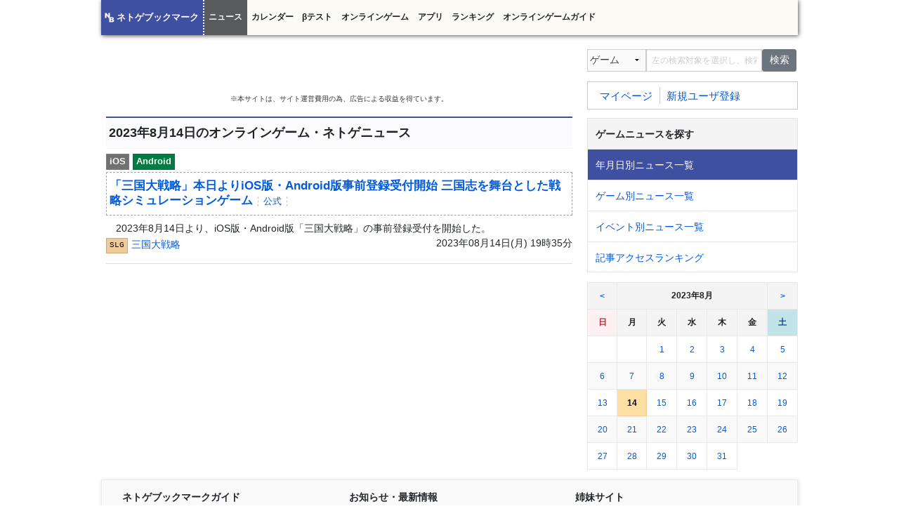

--- FILE ---
content_type: text/html; charset=UTF-8
request_url: https://netgamebm.com/game_news/index/20230814
body_size: 12396
content:
<!DOCTYPE html>
<html lang="ja">
<head>
	<meta charset="utf-8"/>	<meta name="viewport" content="width=device-width, initial-scale=1.0">
	<meta http-equiv="X-UA-Compatible" content="IE=edge"/>
	<meta name="referrer" content="no-referrer-when-downgrade">
	<title>2023年8月14日のオンラインゲーム・ネトゲニュース - ネトゲブックマーク</title><link href="/favicon.ico" type="image/x-icon" rel="icon"/><link href="/favicon.ico" type="image/x-icon" rel="shortcut icon"/><meta name="keywords" content="オンラインゲームニュース,ネットゲームニュース,ネトゲニュース,記事"/><meta name="description" content="2023年8月14日のオンラインゲーム・ネトゲニュースを掲載。"/><meta name="author" content="蒼井呉人"/><meta property="og:site_name" content="ネトゲブックマーク"/><meta property="og:title" content="2023年8月14日のオンラインゲーム・ネトゲニュース"/><meta property="og:description" content="2023年8月14日のオンラインゲーム・ネトゲニュースを掲載。"/><meta property="og:type" content="article"/><meta property="og:url" content="https://netgamebm.com/game_news/index/20230814"/><link rel="canonical" href="https://netgamebm.com/game_news/index/20230814"><meta property="og:locale" content="ja_JP"/><meta property="fb:app_id" content="122892665061722"/><meta property="twitter:card" content="summary"/><meta property="og:image" content="https://netgamebm.com/ogp.png"/><meta property="twitter:site" content="@netogebm"/>		<!--preconnect-->
		<link rel="preconnect" href="https://adm.shinobi.jp/" />
		<link rel="preconnect" href="https://cnobi.jp/" />
		<!--preconnect-->

		<!--preload-->
		<link rel="preload" href="/css/base.css" as="style" />
		<link rel="preload" href="/css/nb.css" as="style" />
		<link rel="preload" href="/css/cakeslim.css" as="style" />
		<link rel="preload" href="/css/mp/magnific-popup.css" as="style" />
		<link rel="preload" href="/css/bootstrap.min.css" as="style" />
		<link rel="preload" href="/js/jquery.min.js" as="script" />
		<link rel="preload" href="/js/bootstrap.min.js" as="script" />
		<link rel="preload" href="/js/popper.min.js" as="script" />
		<link rel="preload" href="//cdn.jsdelivr.net/npm/js-cookie@2/src/js.cookie.min.js" as="script" />
		<link rel="preload" href="/js/jquery.magnific-popup.min.js" as="script" />
		<link rel="preload" href="/js/init.js" as="script" />
		<!--preload-->

	<link rel="stylesheet" href="/css/base.css"/>
	<link rel="stylesheet" href="/css/nb.css"/>
	<link rel="stylesheet" href="/css/cakeslim.css"/>
	<link rel="stylesheet" href="/css/mp/magnific-popup.css"/>
	<link rel="stylesheet" href="/css/bootstrap.min.css"/>
<script src="/js/jquery.min.js"></script><script src="/js/bootstrap.min.js"></script><script src="/js/popper.min.js"></script><script src="//cdn.jsdelivr.net/npm/js-cookie@2/src/js.cookie.min.js"></script><script src="/js/jquery.magnific-popup.min.js"></script><script src="/js/init.js"></script>	<script type="text/javascript" src="//vpj.valuecommerce.com/vcparam_pvd.js"></script>
	<script type="text/javascript">
		var microadCompass = microadCompass || {};
		microadCompass.queue = microadCompass.queue || [];
	</script>
	<script type="text/javascript" charset="UTF-8" src="//j.microad.net/js/compass.js" onload="new microadCompass.AdInitializer().initialize();" async></script>
</head>
<body>
	<div id="container">
	<header>
	<nav id="header-nav" class="navbar navbar-expand-md navbar-light bg-faded fixed-top">
	<div id="site-title"><a href="https://netgamebm.com/" class="navbar-brand" title="ネトゲブックマーク - オンラインゲーム・ネトゲ・ゲームアプリ総合情報サイト">ネトゲブックマーク</a></div>		<button class="navbar-toggler" type="button" data-toggle="collapse" data-target="#navbarSupportedContent" aria-controls="navbarSupportedContent" aria-expanded="false" aria-label="Toggle navigation">
			<span class="navbar-toggler-icon"></span>
		</button>

	<div class="collapse navbar-collapse" id="navbarSupportedContent"><ul class="navbar-nav mr-auto"><li class="nav-item active"><a href="/game_news">ニュース</a></li><li class="nav-item"><a href="/calendars">カレンダー</a></li><li class="nav-item"><a href="/beta_tests">βテスト</a></li><li class="nav-item"><a href="/games">オンラインゲーム</a></li><li class="nav-item"><a href="/game_apps">アプリ</a></li><li class="nav-item"><a href="/games/ranking">ランキング</a></li><li class="nav-item"><a href="/pages/guides">オンラインゲームガイド</a></li></ul></div>	</nav>
</header>		<div id="main-box">
			<div id="main" role="main">
				<div class="ad-b-wide"><div class="ad-b-wide-inner"><script src="https://adm.shinobi.jp/o/73f312f698cace662ee86705404550ee"></script></div><p style="font-size:10px; color: #333333;">※本サイトは、サイト運営費用の為、広告による収益を得ています。</p></div><section class="c-box">
<h1>2023年8月14日のオンラインゲーム・ネトゲニュース</h1><section class="article-list"><a href="/platforms/index/18" class="tag pf pf7">iOS</a><a href="/platforms/index/19" class="tag pf pf8">Android</a><h3><a href="/game_news/view/93363">「三国大戦略」本日よりiOS版・Android版事前登録受付開始 三国志を舞台とした戦略シミュレーションゲーム<span class="sitename">公式</span></a></h3><div class="lead-box"><p>2023年8月14日より、iOS版・Android版「三国大戦略」の事前登録受付を開始した。</p></div><div class="article-info"><ul class="relation-list nf"><li class="tag-b gr2"><a href="/game_apps/view/1429">三国大戦略</a></li></ul>2023年08月14日(月) 19時35分</div></section></section>
			</div>
			<aside id="sidebar">
				<div class="srch-box"><form method="post" accept-charset="utf-8" action="/searches"><div style="display:none;"><input type="hidden" name="_method" value="POST"/></div><div class="input-group mb-3"><label for="srch-target" style="display:block;position:absolute;opacity:0;pointer-event:none;">検索対象</label><div class="input select"><select name="table_list_id" id="srch-target" class="input-group-prepend"><option value="1" selected="selected">ゲーム</option><option value="2">アプリ</option><option value="3">ニュース</option><option value="4">ファンサイト</option><option value="5">会社名</option><option value="6">用語集</option></select></div><div class="input text"><input type="text" name="word" class="input-text" placeholder="左の検索対象を選択し、検索したいキーワードを入力" id="word" value=""/></div><span class="input-group-btn"><button class="btn btn-secondary" type="submit">検索</button></span></div></form></div><ul class="member-box"><li><a href="/users/mypage">マイページ</a></li><li><a href="/users/add">新規ユーザ登録</a></li></ul><nav id="side-nav">
	<ul class="nav flex-column">
	<li class="nav-item heading">ゲームニュースを探す</li><li class="nav-item active"><a href="/game_news" class="nav-link icon i-new">年月日別ニュース一覧</a></li><li class="nav-item"><a href="/games" class="nav-link icon i-pc">ゲーム別ニュース一覧</a></li><li class="nav-item"><a href="/game_news/event" class="nav-link icon i-rank">イベント別ニュース一覧</a></li><li class="nav-item"><a href="/game_news/weekly_ranking" class="nav-link icon i-pf">記事アクセスランキング</a></li>	</ul>
</nav><div class="side-box">
<table class="ymcal month"><tr><th><a href="/game_news/index/20230701" class="prev" title="07月">&lt;</a></th><th colspan="5">2023年8月</th><th><a href="/game_news/index/20230901" class="prev" title="09月">&gt;</a></th></tr><tr><th class="wd7">日</th><th>月</th><th>火</th><th>水</th><th>木</th><th>金</th><th class="wd6">土</th></tr><tr><td></td><td></td><td><a href="/game_news/index/20230801">1</a></td><td><a href="/game_news/index/20230802">2</a></td><td><a href="/game_news/index/20230803">3</a></td><td><a href="/game_news/index/20230804">4</a></td><td><a href="/game_news/index/20230805">5</a></td></tr><tr><td><a href="/game_news/index/20230806">6</a></td><td><a href="/game_news/index/20230807">7</a></td><td><a href="/game_news/index/20230808">8</a></td><td><a href="/game_news/index/20230809">9</a></td><td><a href="/game_news/index/20230810">10</a></td><td><a href="/game_news/index/20230811">11</a></td><td><a href="/game_news/index/20230812">12</a></td></tr><tr><td><a href="/game_news/index/20230813">13</a></td><td class="active"><a href="/game_news/index/20230814">14</a></td><td><a href="/game_news/index/20230815">15</a></td><td><a href="/game_news/index/20230816">16</a></td><td><a href="/game_news/index/20230817">17</a></td><td><a href="/game_news/index/20230818">18</a></td><td><a href="/game_news/index/20230819">19</a></td></tr><tr><td><a href="/game_news/index/20230820">20</a></td><td><a href="/game_news/index/20230821">21</a></td><td><a href="/game_news/index/20230822">22</a></td><td><a href="/game_news/index/20230823">23</a></td><td><a href="/game_news/index/20230824">24</a></td><td><a href="/game_news/index/20230825">25</a></td><td><a href="/game_news/index/20230826">26</a></td></tr><tr><td><a href="/game_news/index/20230827">27</a></td><td><a href="/game_news/index/20230828">28</a></td><td><a href="/game_news/index/20230829">29</a></td><td><a href="/game_news/index/20230830">30</a></td><td><a href="/game_news/index/20230831">31</a></td></tr></table></div>

<script type="text/javascript">
		$(function () {
			var ua = navigator.userAgent;
			var terminal = "pc";
			if ((ua.indexOf("iPhone") > 0 || ua.indexOf("Android") > 0) && ua.indexOf("Mobile") > 0) {
				microadCompass.queue.push({
					"spot": "20e1d5002cdc92d4dd91da008a0aa535"
				});
			} else if (ua.indexOf("iPad") > 0 || ua.indexOf("Android") > 0) {
				microadCompass.queue.push({
					"spot": "20e1d5002cdc92d4dd91da008a0aa535"
				});
			} else {
				microadCompass.queue.push({
					"spot": "4257c4aae674598de6723c659ed9d193"
				});
			}
		});
		</script>

		<div class="live-sq-pc"><div id="4257c4aae674598de6723c659ed9d193" ></div></div>
		<div class="live-sq-sp"><div id="20e1d5002cdc92d4dd91da008a0aa535" ></div></div>
					</aside>
		</div>
	<footer>
	<nav id="footer-nav">
<ul><li class="nav-item heading">ネトゲブックマークガイド</li><li class="nav-item"><a href="/pages/use">サイトの使い方</a></li><li class="nav-item"><a href="/pages/inquiry">お問い合せ</a></li><li class="nav-item"><a href="/pages/about_site">当サイトについて</a></li><li class="nav-item"><a href="/words">オンラインゲーム用語集</a></li><li class="nav-item"><a href="/companies">ゲーム関連企業一覧</a></li><li class="nav-item"><a href="/links">リンク集</a></li></ul><ul><li class="nav-item heading">お知らせ・最新情報</li><li class="nav-item"><a href="/site_news">サイトからのお知らせ</a></li><li class="nav-item"><a href="https://twitter.com/netogebm">X(Twitter)</a></li><li class="nav-item"><a href="https://bsky.app/profile/netogebm.bsky.social">Bluesky</a></li><li class="nav-item"><a href="/game_news/index.rss">RSS</a></li></ul><ul><li class="nav-item heading">姉妹サイト</li><li class="nav-item"><a href="http://cy.netgamebm.com/">コノミー</a></li><li class="nav-item"><a href="http://c.netgamebm.com/">コピペで出来る!簡単HP作成入門</a></li><li class="nav-item"><a href="http://yajirushiya.netgamebm.com/">矢印屋</a></li></ul>	</nav>
<p class="copyright">Copyright &copy; 2005 - 2024 ネトゲブックマーク all right reserved.</p></footer>	</div>
	<!--facebook like-->
	<div id="fb-root"></div>
	<script>(function(d, s, id) {
		var js, fjs = d.getElementsByTagName(s)[0];
		if (d.getElementById(id)) return;
		js = d.createElement(s); js.id = id;
		js.src = "//connect.facebook.net/ja_JP/sdk.js#xfbml=1&version=v2.0";
		fjs.parentNode.insertBefore(js, fjs);
	}(document, 'script', 'facebook-jssdk'));</script>
	<!--/facebook like-->
	<!--google Analytics-->
	<script async src="https://www.googletagmanager.com/gtag/js?id=UA-256933-1"></script>
	<script>
	  window.dataLayer = window.dataLayer || [];
	  function gtag(){dataLayer.push(arguments);}
	  gtag('js', new Date());

	  gtag('config', 'UA-256933-1');
	</script>
	<!--/google Analytics-->
</body>
</html>


--- FILE ---
content_type: text/css
request_url: https://netgamebm.com/css/nb.css
body_size: 5659
content:
html{margin:0;padding:0;color:#000;font:14px Arial,Helvetica,sans-serif}h1{font-size:1.2rem}h2{font-size:1.1rem}h3{font-size:1.05rem}h4,h5{font-size:1rem}h1 a,h2 a,h3 a{display:block}p{margin:0;padding:.2rem 1rem}form p{padding:0}form select{padding-top:.3rem;padding-right:.9rem;padding-left:.2rem}abbr{border-bottom:dotted 1px;border-color:inherit;cursor:help}address{margin:1em 0;font-style:normal}blockquote{margin:0;padding:5px;background-color:#f3f3f2;border-width:1px;border-style:solid;border-color:#dcdddd #dddcd6 #dddcd6 #dcdddd}iframe{max-width:100%;border-style:none;overflow:hidden;margin:0;background-color:transparent}section a,aside a,footer a{color: #005bdd;}article,aside,footer,header,hgroup,nav,section{display:block}#container{max-width:992px;margin:0 auto}#main-box{margin:5rem auto 0 auto;display:-webkit-box;display:-webkit-flex;display:-ms-flexbox;display:flex;flex:1;flex-grow:1;-webkit-justify-content:space-between;justify-content:space-between}@media screen and (max-width:768px){#main-box{flex-direction:column;padding-left:.3rem;padding-right:.2rem}}#main-box #main{width:100%}#main-box #sidebar{-webkit-flex-basis:300px;flex-basis:300px;min-width:300px;margin-left:1rem}#container,#sidebar,footer,header{font-family:'Hiragino Kaku Gothic ProN','ヒラギノ角ゴ ProN W3','Meiryo','メイリオ','Roboto',sans-serif;font-size:1}header{height:auto;width:100%;margin:0 auto 0 auto;padding:0;background-color:transparent}#header-nav{box-shadow:1px 1px 6px #595857;-moz-box-shadow:1px 1px 6px #595857;-webkit-box-shadow:1px 1px 6px #595857;max-width:992px;margin:0 auto 0 auto;padding:0;background-color:#fbfaf5}#header-nav #site-title{margin:0;padding:0;background:#4050a0 url(../img/bg/logo.png) no-repeat 4px 50%;border-right:dotted 2px #fbfaf5;line-height:1.05rem}#header-nav #site-title a.navbar-brand{display:block;margin:0;padding:1.3rem .45rem 1.25rem 1.55rem;color:#fff;font-size:.9rem}#navbarSupportedContent ul{margin:0;padding:0}#navbarSupportedContent ul li{position:relative}#header-nav li{font-size:1rem}#header-nav a{display:block;padding:1.1rem .45rem;color:#222;font-weight:700;font-size:.85rem}#header-nav a:hover{text-decoration:none;background:rgba(163,163,162,.1)}#header-nav li a:focus:after,#header-nav li a:hover:after{bottom:0;left:50%;border:solid transparent;content:" ";width:0;height:0;position:absolute;pointer-events:none;border-color:rgba(13,0,21,0);border-bottom-color:#0d0015;border-width:7px;margin-left:-7px}#header-nav li.active a:focus:after,#header-nav li.active a:hover:after{border-bottom-color:#fbfaf5}#header-nav li.active a{background:#474a4d;background:rgba(71,74,77,.9);color:#fff}#header-nav .navbar-toggler-icon{background-image:url("data:image/svg+xml;charset=utf8,%3Csvg viewBox='0 0 32 32' xmlns='http://www.w3.org/2000/svg'%3E%3Cpath stroke='rgba(255, 255, 255, 1)' stroke-width='2' stroke-linecap='round' stroke-miterlimit='10' d='M4 8h24M4 16h24M4 24h24'/%3E%3C/svg%3E")}@media screen and (max-width:767px){#header-nav{width:100%}#header-nav #site-title{max-width:90%}#header-nav button{height:100%;background-color:#4050a0;color:#fff;border-left:dotted 2px #fbfaf5;padding:.75rem .75rem;z-index:8}#header-nav button:after{font-weight:700;content:"メニュー"}#navbarSupportedContent{background-color:#fbfaf5}#header-nav ul{display:-webkit-box;display:-webkit-flex;display:-ms-flexbox;display:flex;flex:1;flex-grow:1;flex-flow:row;flex-direction:row;flex-wrap:wrap;margin:0;padding:0;-webkit-justify-content:space-between;justify-content:space-between;background-color:#fbfaf5}#header-nav li{width:49%;border:1px solid #4050a0;border:1px solid rgba(64,80,160,.5);margin:.2rem 0}#header-nav li a:hover{background:#474a4d;background:rgba(71,74,77,.9);color:#fff}#header-nav li a:focus:after,#header-nav li a:hover:after{border-bottom-style:none}}#header-nav{width:100%;text-align:center}#side-nav ul,.side-box ul{border:1px solid #e4e4e4;margin:0 0 1rem 0}#side-nav ul li,.side-box ul li{border-top:1px solid #e4e4e4}#side-nav ul li:first-child,.side-box ul li:first-child{border-top-style:none}#side-nav ul li.heading,.side-box ul li.heading{background-color:#f4f4f4;font-weight:700}#side-nav ul li a,#side-nav ul li.heading,.side-box ul li a,.side-box ul li.heading{padding:.8rem .8rem .7rem .8rem}#side-nav ul li a,.side-box ul li a{display:block}#side-nav ul li.active a,.side-box ul li.active a{color:#fff;background-color:#4050a0}#footer-nav{display:-webkit-box;display:-webkit-flex;display:-ms-flexbox;display:flex;flex:1;flex-grow:1;flex-flow:row;flex-direction:row;flex-wrap:wrap;-webkit-justify-content:flex-start;justify-content:flex-start;-webkit-align-items:flex-start;align-items:flex-start;margin:0;padding:0;background:rgba(163,163,162,.05);margin-bottom:1rem;border:1px solid rgba(163,163,162,.2);box-shadow:1px 1px 6px rgba(163,163,162,.35);-moz-box-shadow:1px 1px 6px rgba(163,163,162,.35);-webkit-box-shadow:1px 1px 6px rgba(163,163,162,.35)}#footer-nav ul{width:31%;list-style:none;margin-top:1rem;border-right:1px}@media screen and (max-width:768px){#footer-nav{flex-direction:column}#footer-nav ul{width:100%}}#footer-nav ul .heading{font-weight:700;padding:0 0 .6rem 1rem;line-height:1.5em;border-bottom:1px dashed rgba(163,163,162,.4)}#footer-nav ul li a{width:100%;display:inline-block;padding:.5rem 1rem}#container .c-box{margin-bottom:2rem;padding:0 .5rem}#container .c-box h1,#container .c-box h2{font-size:1.3rem;font-weight:700;border-top:2px solid #4050a0;border-bottom:1px solid #f8f6f2;padding:.8rem .3rem .8rem .3rem;background-color:#fbfbfd}#container .c-box h3{font-size:1.2rem;font-weight:700;border:1px dashed #a4a4a4;padding:.6rem .3rem .6rem .3rem}#container .c-box h4,#container .c-box h5{font-size:1.1rem;font-weight:700;border-top:1px dashed #e4e4e4;border-bottom:1px dashed #e4e4e4;padding:.6rem .3rem .6rem .3rem}div.heading{border-left:1rem solid #e4e4e4;padding:.5rem .5rem .2rem .5rem;font-size:1.1rem;font-weight:700}div.heading.dt,h3.heading{border:1px dashed #e4e4e4;margin-bottom:.3rem;padding:.7rem .5rem .4rem .5rem;background:rgba(163,163,162,.05)}#container .c-box .breadcrumb{border:1px dashed #e4e4e4;margin:.5rem 0;padding:.7rem .5rem .4rem .5rem;background:rgba(163,163,162,.05)}#container .c-box table td,#container .c-box table th{font-size:1rem}.tag,.tag-b a:before{display:inline-block;border:1px solid gray;margin:0 .3rem .2rem 0;padding:.1rem .3rem;font-size:.8rem;font-family:Consolas,'Courier New',Courier,Monaco,monospace}a .tag{display:inline-block;border-style:none;margin:0 .2rem .2rem 0;padding:.1rem .2rem}a .tag-end{border-style:solid}.full-btn{width:100%}a.btn-danger,a.btn-info,a.btn-primary,a.btn-secondary,a.btn-success{color:#fff}.age-btn{color:#fff;background-color:#e60033;border-color:#d7003a}.age-btn:active,.age-btn:enabled,.age-btn:hover{color:#fff;background-color:#d7003a;border-color:#d3381c}.age-btn.focus{box-shadow:0 0 0 .2rem rgba(230,0,51,.5)}.nav-box{display:-webkit-box;display:-webkit-flex;display:-ms-flexbox;display:flex;flex-flow:row wrap;justify-content:space-between}.con-nav{margin-bottom:.5rem}.con-nav ul{display:-webkit-box;display:-webkit-flex;display:-ms-flexbox;display:flex;flex-flow:row;flex-direction:row;flex-wrap:wrap;margin:0;padding:0;list-style-type:none;font-weight:700}.con-nav ul.sub-menu{border:1px solid rgba(34,36,38,.15);box-shadow:0 1px 2px 0 rgba(34,36,38,.15);border-radius:.28571429rem}.con-nav a{display:block;border-radius:2px;margin:0;padding:1rem .6rem;color:#2b2b2b;text-decoration:none;line-height:.9rem;border-right:1px solid #f3f3f2}.con-nav a span.small{font-size:.56rem;font-weight:400;line-height:.5rem}.con-nav a span.small:before{content:'\A';white-space:pre}.con-nav li a:hover{background:rgba(0,0,0,.05);color:rgba(0,0,0,.95)}.con-nav li.active a{background:#2b2b2b;color:#fff}.con-nav li .no-link{display:block;border-radius:2px;margin:0;padding:1rem .6rem;color:#9ea1a3;text-decoration:none;line-height:.9rem;border-right:1px solid #f3f3f2}.pointing .item{position:relative}.pointing .item:after,.pointing .item:before{position:absolute;top:100%;left:50%;border:solid transparent;content:"";height:0;width:0;border-width:.4rem;margin-left:-.4rem}.pointing .item.active:before{border-top-color:#2b2b2b}form .deco-chk,form .deco-chk-line{margin:0 0 1em 0}form .deco-chk input[type=checkbox],form .deco-chk input[type=radio],form .deco-chk-line input[type=checkbox],form .deco-chk-line input[type=radio]{display:none}form .deco-chk label,form .deco-chk-line label{display:block;float:left;cursor:pointer;width:30%;max-width:61%;margin:0 1% .5em 0;padding:9px .5em;background-color:#e8ecef;font-size:1em;text-align:center;line-height:1em;transition:.2s}form .deco-chk input[type=checkbox]:checked+label,form .deco-chk input[type=radio]:checked+label,form .deco-chk-line input[type=checkbox]:checked+label,form .deco-chk-line input[type=radio]:checked+label{background-color:#444;color:#fff}form .deco-chk label{width:auto;min-width:30%;max-width:61%}form .deco-chk-line:after,form .deco-chk:after{content:"";display:block;height:1px;line-height:1px;font-size:1px;clear:both}form .deco-chk-line.separate label,form .deco-chk.separate label{margin:1px;border:1px solid #e4e4e4}form .deco-chk-line label{width:auto;margin:0;padding:.7em 1em;border-right:1px solid #d4dcda}form .deco-chk-line label:first-of-type{border-radius:3px 0 0 3px}form .deco-chk-line label:last-of-type{border-right:0;border-radius:0 3px 3px 0}.pf{font-size:90%;font-weight:700;font-family:'Hiragino Kaku Gothic ProN','ヒラギノ角ゴ ProN W3','Meiryo','メイリオ','Roboto',sans-serif;}.pf1{background-color:#1e50a2;border-color:#19448e;color:#fbfaf5}.pf2{background-color:#fdeff2;border-color:#e8d3d1}.pf3{background-color:#bce2e8;border-color:#a0d8ef}.pf4{background-color:#fff1cf;border-color:#f7bd8f}.pf5{background-color:#dcdddd;border-color:#c0c6c6}.pf6{background-color:#d6e9ca;border-color:#98d98e}.pf7{background-color:#727171;border-color:#7b7c7d;color:#fbfaf5}.pf8{background-color:#007b43;border-color:#2f5d50;color:#fbfaf5}a.pf{color:#0d0015}a.pf.pf1,a.pf.pf7,a.pf.pf8,abbr.tag.pf1,abbr.tag.pf7,abbr.tag.pf8{color:#fbfaf5}a .pfr{color:#fff;background-color:#e60033;border-color:#d7003a}a .pfb{border:1px solid #e4e4e4;background-color:#fff;color:#000}#container .c-box h3.gr{padding:0}h3.gr{border:1px solid rgba(34,36,38,.15);box-shadow:0 1px 2px 0 rgba(34,36,38,.15)}h3.gr a{color:#000;text-decoration:none;padding:.6rem .8rem .4rem .8rem}h3.gr7 a{color:#fff}h3.gr a:before{padding-right:1rem}.tag-list .gr1,div.gr1 a:before,h3.gr1,li.gr1 a:before,span.gr1{background-color:#fbb;border-color:#d99}.tag-list .gr2,div.gr2 a:before,h3.gr2,li.gr2 a:before,span.gr2{background-color:#ec9;border-color:#ca7}.tag-list .gr3,div.gr3 a:before,h3.gr3,li.gr3 a:before,span.gr3{background-color:#fc5;border-color:#da3}.tag-list .gr4,div.gr4 a:before,h3.gr4,li.gr4 a:before,span.gr4{background-color:#9f9;border-color:#7d7}.tag-list .gr5,div.gr5 a:before,h3.gr5,li.gr5 a:before,span.gr5{background-color:#ee5;border-color:#cc3}.tag-list .gr6,div.gr6 a:before,h3.gr6,li.gr6 a:before,span.gr6{background-color:#ff0;border-color:#dd0}.tag-list .gr7,div.gr7 a:before,h3.gr7,li.gr7 a:before,span.gr7{background-color:#3838ff;border-color:#1616dd;color:#fff}.tag-list .gr8,div.gr8 a:before,h3.gr8,li.gr8 a:before,span.gr8{background-color:#dbf;border-color:#b9d}.gr1 a:before{content:"RPG";color:#0d0015}.gr2 a:before{content:"SLG";color:#0d0015}.gr3 a:before{content:"ACT";color:#0d0015}.gr4 a:before{content:"SPT";color:#0d0015}.gr5 a:before{content:"TBL";color:#0d0015}.gr6 a:before{content:"PAC";color:#0d0015}.gr7 a:before{content:"PZL";color:#fff}.gr8 a:before{content:"ETC";color:#0d0015}table td.wd6,table th.wd6{color:#19448e;background-color:#c1e4e9}table td.wd7,table th.wd7{color:#b7282e;background-color:#fdeff2}.cal-tbl{border-collapse:collapse;empty-cells:show}.cal-tbl .cal-border-top{border-top:solid 1px #e0e0e0}.cal-tbl th.date,.cal-tbl th.day{width:1rem}.cal-tbl th.hour{width:5.8rem}.cal-tbl th.game-pf{width:6.2rem}.cal-tbl th.game-name{width:17rem}.ymcal{width:100%;border-collapse:collapse;margin:0 0 1rem 0}.ymcal td,.ymcal th{text-align:center;vertical-align:middle;border:1px solid #e8e8e8;padding:0}.ymcal th{background-color:#f4f4f4}.ymcal th[class^=wd]{padding-top:.8rem;padding-bottom:.8rem}.ymcal.year td{width:24%}.ymcal.month td{width:14%}.ymcal td a,.ymcal th a{display:block;padding-top:.8rem;padding-bottom:.8rem}.ymcal td.active{background-color:#fddea5;border-color:#f9c89b}.ymcal td.active a{color:#0d0015;font-weight:700}.his-tbl td,.his-tbl th{line-height:1.5}.his-tbl .dt{width:16rem}.his-tbl a{display:block;padding-top:.5rem;padding-bottom:.5rem}.his-tbl .unknown{font-size:80%}.tag-game{list-style-type:none;margin:0;padding:0;background-color:transparent}.rkg{list-style-type:none;margin:0;padding:0}.rkg.-daily{min-height: 13em;}.rkg .rank a{color:#0d0015;padding:.7rem .8rem}.rkg .rank a:before{display:inline-block;margin:0 3px 1px 0;padding:0 .5rem 0 .5rem;font-family:Consolas,'Courier New',Courier,Monaco,monospace;vertical-align:middle;border:1px solid gray}.rkg .rank.r1 a:before{content:"1";background-color:#ebd842;border-color:#e6b422}.rkg .rank.r2 a:before{content:"2";background-color:#dcdddd;border-color:#afafb0}.rkg .rank.r3 a:before{content:"3";background-color:#d8a373;border-color:#bf783a}.rkg .rank.r4 a:before{content:"4";background-color:#f6bfbc;border-color:#f2a0a1}.rkg .rank.r5 a:before{content:"5";background-color:#f6bfbc;border-color:#f2a0a1}.rkg .rank.r6 a:before{content:"6";background-color:#fdeff2;border-color:#f6bfbc}.rkg .rank.r7 a:before{content:"7";background-color:#fdeff2;border-color:#f6bfbc}.rkg .rank.r8 a:before{content:"8";background-color:#fdeff2;border-color:#f6bfbc}.rkg .rank.r9 a:before{content:"9";background-color:#fdeff2;border-color:#f6bfbc}.rkg .rank.r10 a:before{content:"10";background-color:#fdeff2;border-color:#f6bfbc}.rkg .rank.r11 a:before{content:"11";background-color:#fef4f4;border-color:#e9dfe5}.rkg .rank.r12 a:before{content:"12";background-color:#fef4f4;border-color:#e9dfe5}.rkg .rank.r13 a:before{content:"13";background-color:#fef4f4;border-color:#e9dfe5}.rkg .rank.r14 a:before{content:"14";background-color:#fef4f4;border-color:#e9dfe5}.rkg .rank.r15 a:before{content:"15";background-color:#fef4f4;border-color:#e9dfe5}.rkg .rank.r16 a:before{content:"16";background-color:#fef4f4;border-color:#e9dfe5}.rkg .rank.r17 a:before{content:"17";background-color:#fef4f4;border-color:#e9dfe5}.rkg .rank.r18 a:before{content:"18";background-color:#fef4f4;border-color:#e9dfe5}.rkg .rank.r19 a:before{content:"19";background-color:#fef4f4;border-color:#e9dfe5}.rkg .rank.r20 a:before{content:"20";background-color:#fef4f4;border-color:#e9dfe5}.rkg .nr a:before{content:">";font-weight:700}.rkg .period{padding:.5rem .8rem;text-align:right}table th.hl{padding:.8rem .8rem;font-size:1.1rem;border-color:#e9dfe5;background-color:#fff9ff}.side-box ul li.hl{padding:.5rem .8rem;font-size:1.1rem;border-color:#e9dfe5;background-color:#fff9ff}.basic-tbl{border-collapse:separate;empty-cells:show}.basic-tbl th{width:9rem}#recommended-pc{list-style-type:none;margin:0;padding:0;background-color:transparent}#recommended-pc li a{display:block;margin:0;padding:0}#recommended-pc li img{max-width:100%;margin:0;padding:0}#ss-slideshow{margin:0 auto}#game-screenshots img,#gameapp-screenshots img{width:19%;border:1px solid gray}.ss{max-width:49%;height:auto;margin-bottom:.5rem}.half-list{display:-webkit-box;display:-webkit-flex;display:-ms-flexbox;display:flex;flex:1;flex-grow:1;flex-flow:row;flex-direction:row;flex-wrap:wrap;margin:0 0 1rem 0;padding:0;-webkit-justify-content:space-between;justify-content:space-between}.half-list li{width:47%;margin-left:3%;padding:.5rem .8rem}.half-list li.company-close{text-decoration:line-through}@media screen and (max-width:768px){.half-list li{width:100%}}.recent-tbl .date{width:5.8rem}.recent-tbl .game-pf{width:6.2rem}.recent-tbl .game-genre{width:32%}.overview{border-width:1px;border-style:solid;border-color:#dcdddd #dddcd6 #dddcd6 #dcdddd;padding-top:.8rem;padding-bottom:.7rem}.flex-half-box{display:-webkit-box;display:-webkit-flex;display:-ms-flexbox;display:flex;flex:1;flex-grow:1;flex-flow:row;flex-direction:row;flex-wrap:wrap;margin:0;padding:0;-webkit-justify-content:space-between;justify-content:space-between}.flex-half-box>div,.flex-half-box>dl,.flex-half-box>ol,.flex-half-box>p,.flex-half-box>table,.flex-half-box>ul{width:49%}.ofs-tbl{border-width:2px}.ofs-tbl th{width:7.5rem}.ofs-tbl td,.ofs-tbl th{font-size:1.2rem;font-weight:700}.ofs-tbl td a{padding:.5rem .5rem .3rem .1rem;display:block}.ofs-tbl .tag{min-width:5rem;text-align:center}.flex-half-box .tag{font-size:100%}.banner{margin-bottom:1rem;text-align:center}.banner .tag{width:5rem}.banner a:after{content:"\A";white-space:pre}.full-tbl{width:100%}.half-tbl{width:49%}@media screen and (max-width:768px){.flex-half-box div,.flex-half-box dl,.flex-half-box ol,.flex-half-box p,.flex-half-box table,.flex-half-box ul{width:100%}}.video{text-align:center}.video iframe{max-width:100%}.game-footer{margin-bottom:1rem;border-top:1px solid rgba(163,163,162,.2);background:rgba(163,163,162,.05)}.game-footer p{margin:0}.game-copyright,.relate-word{padding:.6rem 1rem}.relate-word{border-bottom:1px dashed rgba(163,163,162,.2)}.headline ul{list-style:none;margin:0}.headline li{display:-webkit-box;display:-webkit-flex;display:-ms-flexbox;display:flex;flex-flow:row;flex-direction:row;border-top:1px solid #f6f4f0;padding:1px}.headline .pub-dt{margin:0 .5rem .2rem 0;padding:.3rem;border:1px solid #1e50a2;font-weight:700;font-size:.9rem;vertical-align:middle}.headline .pub-dt.latest-dt{background-color:#1e50a2;border-color:#223a70;color:#fff}.article-list{padding-bottom:.8rem;margin-bottom:1rem;border-bottom:1px solid rgba(89,88,87,.2)}.article-list h3{border-bottom:1px dashed #c0c6c9}.article-list h3 a{line-height:1.5rem}.article-list h3 a .sitename{font-size:.9rem;font-weight:400;margin-left:.5rem;padding:0 .5rem;border:1px #c0c6c9;border-style:none dashed}.article-list .lead-box{display:-webkit-box;display:-webkit-flex;display:-ms-flexbox;display:flex;flex:1;flex-grow:1;flex-flow:row;flex-direction:row;-webkit-flex-wrap:nowrap;flex-wrap:nowrap;margin:0;padding:0;-webkit-justify-content:space-between;justify-content:space-between}.article-list .lead-box p{margin:0}.article-list .lead-box .img-thm{width:25%;min-width:25%;max-width:25%}.article-list .relation-list{font-size:1em;border-style:none;border:1px solid #e4e4e4}.article-info{display:-webkit-box;display:-webkit-flex;display:-ms-flexbox;display:flex;flex:1;flex-grow:1;flex-flow:row;flex-direction:row;flex-wrap:wrap;margin:0;padding:0;-webkit-justify-content:space-between;justify-content:space-between}.article-info.pub-dt{-webkit-justify-content:flex-end;justify-content:flex-end}.article-info p{margin:0;padding-bottom:.6rem}.article-info span.author,.article-info span.pub-dt{margin-right:.4rem;padding:.3rem}.c-box .maintext section h2{margin:0;padding:.5rem .3rem .5rem .3rem}.c-box div+section,.c-box p+section,.c-box section+section{margin-top:1rem}.c-box section p{margin:0;padding:0 1rem}.c-box section p+p{margin-top:1rem}div.summary,p.summary{margin:0;padding:5px;background-color:#f3f3f2;border-width:1px;border-style:solid;border-color:#dcdddd #dddcd6 #dddcd6 #dcdddd}.relation-list{display:-webkit-box;display:-webkit-flex;display:-ms-flexbox;display:flex;flex:1;flex-grow:1;flex-flow:row;flex-direction:row;flex-wrap:wrap;margin:.8rem 0;padding:.5rem;font-size:1.1rem;border:1px solid rgba(71,74,77,.3)}.relation-list li{list-style:none;margin:0;padding:0;border-right:1px solid rgba(71,74,77,.3)}.relation-list li a{padding:.4rem .7rem}.relation-list li.relation-head{padding-right:.5rem}.relation-list.nf{margin:0;padding:0;font-size:1rem;border-style:none}.relation-list.nf li{border-right-style:none}.relation-list.nf li a{margin-right:.7rem;padding-left:0}.srch-box .input-text,.srch-box select{margin:0}.srch-box .input-group{display:-webkit-box;display:-webkit-flex;display:-ms-flexbox;display:flex;flex-flow:row wrap}.srch-box .input.select{width:28%}.srch-box .input.text{width:55%}.srch-box select{padding-top:.3rem}.srch-box .input-group-btn>.btn{border-style:none;font-size:1rem}.srch-page button{padding-bottom:.46rem}.res-list{border-top:1px dashed rgba(163,163,162,.4);list-style:none}.res-list li a{display:block;padding:.5rem;border-bottom:1px dashed rgba(163,163,162,.4)}.flex-half-box.login-box form div.input.password,.flex-half-box.login-box form div.input.text,.flex-half-box.login-box p.full-p{width:100%}.member-box{display:-webkit-box;display:-webkit-flex;display:-ms-flexbox;display:flex;flex:1;flex-grow:1;flex-flow:row;flex-direction:row;flex-wrap:wrap;margin:.8rem 0;padding:.5rem;font-size:1.1rem;border:1px solid rgba(71,74,77,.3)}.member-box li{list-style:none;margin:0;padding:0;border-right:1px solid rgba(71,74,77,.3)}.member-box li:last-child{border-right-style:none}.member-box li a{padding:.4rem .7rem}.social-btns{display:-webkit-box;display:-webkit-flex;display:-ms-flexbox;display:flex;flex:1;flex-grow:1;flex-flow:row;flex-direction:row;flex-wrap:wrap;margin:0;padding:0;-webkit-justify-content:flex-start;justify-content:flex-start;-webkit-align-items:center;align-items:center;border:1px dashed #e4e4e4;margin-bottom:1rem;padding:.7rem .5rem .3rem .5rem;background:rgba(163,163,162,.05)}.social-btns>div{margin:0 .5rem}div.acode{margin:0;padding:0;font-weight:700}div.acode a{padding:.5rem;display:block;background-color:#f5feff;border:1px solid #0095d9}div.acode a .tag{border-width:1px;border-style:solid;border-color:#c1e4e9 #c2e3e2 #c2e3e2 #c1e4e9}div.acode a:hover{background-color:#1e50a2;border-color:#223a70}div.acode+div.acode{border-top-width:0}div.aimgcode{margin:0;padding:0}div.acode+div.acode.a-separate,div.aimgcode+div.acode.a-separate{margin-top:1rem;border-top-width:1px}div.acode .age-auth a{border-color:#d7003a;background-color:#fff2f5;color:#d7003a;padding-bottom:.3rem}div.acode .age-auth a .tag{color:#fff;background-color:#e60033;border-color:#d7003a}div.acode .age-auth a:hover{background-color:#e60033;border-color:#d7003a}div.acode .age-auth a:hover,div.acode a:hover{color:#fff}div.feature-box{display:-webkit-box;display:-webkit-flex;display:-ms-flexbox;display:flex;flex:1;-webkit-justify-content:space-between;justify-content:space-between;margin-bottom:2rem}div.feature-box .f-text a{color:#000}div.feature-box .f-img{max-width:30%}.ad-ag{margin:0 auto .5rem auto;text-align:center}div.ad-b-wide{min-height:60px;margin:0 -1rem .5rem -1rem;text-align:center}div.ad-b-wide-inner {width: 100%;height: 60px;}@media all and (min-width:752px){div.ad-b-wide{min-height:60px;margin:0 auto .5rem auto;text-align:center}}.ad-b-sq{margin-bottom:1rem}.today-sc div.feature-box a{display:block}.today-sc div.feature-box .f-img{min-width:120px}.today-sc div.feature-box .gamename a{margin-bottom:.5rem;padding:.5rem;background-color:#1e50a2;border-color:#223a70;color:#fff;font-weight:700}div.link-frame{margin:0 0 0 1rem;background-color:#f8fbf8;border:1px solid rgba(0,0,0,.125)}div.link-frame.link-text{padding:1rem}div.link-frame a{padding:1rem;display:block}ul.list-block-link a{display:block}ol.mark,ul.mark{margin-left:2rem;padding-left:0;background-color:transparent}.flex-half-box ul.tag-list{width:auto}.tag-list{display:-webkit-box;display:-webkit-flex;display:-ms-flexbox;display:flex;flex-flow:row;flex-direction:row;-webkit-flex-wrap:wrap;flex-wrap:wrap;margin:0;padding:0;list-style-type:none}.tag-list li{width:auto;padding:0 .6rem;border-style:none;border-right:1px solid rgba(163,163,162,.2)}.tag-list li:first-child{padding-left:0}.tag-list li:last-child{border-right-style:none}.tag-list.frame li{border:1px solid #e4e4e4;margin:0 .3rem .2rem 0;padding:.1rem .3rem;font-size:.8rem;text-align:center;font-family:Consolas,'Courier New',Courier,Monaco,monospace}dl.sticky{padding-left:0}dl.sticky dt{width:55%;margin:0;padding:8px 1em 6px 1em;color:#19448e;text-shadow:0 1px 0 rgba(255,255,255,.5);background-color:#f0f7fd;border:1px solid #d0e3f0;-webkit-border-radius:0 4px 4px 0;-moz-border-radius:0 4px 4px 0;border-radius:0 4px 4px 0}dl.sticky-w dt{width:90%}dl.logs dt{width:15em}dl.sticky dl dt{border-left-style:solid}dl.sticky dd{margin:0;padding:.3em 1em 1.2em 1em;line-height:1.4em}.fbox{margin:0 auto;display:-webkit-box;display:-webkit-flex;display:-ms-flexbox;display:flex;flex:1;flex-grow:1;-webkit-justify-content:space-between;justify-content:space-between}.fbox .col3{width:33.3%}.fbox-left{-webkit-justify-content:flex-start;justify-content:flex-start}.pagination .first a{margin-left:0;border-top-left-radius:.25rem;border-bottom-left-radius:.25rem}.pagination .last a{border-top-right-radius:.25rem;border-bottom-right-radius:.25rem}.pagination .first a,.pagination .last a{position:relative;display:block;padding:.5rem .75rem;margin-left:-1px;line-height:1.25;color:#005bdd;background-color:#fff;border:1px solid #ddd}.pagination .first a:focus,.pagination .first a:hover,.pagination .last a:focus,.pagination .last a:hover{color:#0056b3;text-decoration:none;background-color:#e9ecef;border-color:#ddd}.pagination-lg .first a{border-top-left-radius:.3rem;border-bottom-left-radius:.3rem}.pagination-lg .last a{border-top-right-radius:.3rem;border-bottom-right-radius:.3rem}.pagination-sm .first a{border-top-left-radius:.2rem;border-bottom-left-radius:.2rem}.pagination-sm .last a{border-top-right-radius:.2rem;border-bottom-right-radius:.2rem}.flex-half-box .card{margin-bottom:1rem}.flex-half-box .card-body{width:100%}.flex-half-box .card>ul{width:100%;margin:0}.flex-half-box .card>ul>li{padding:0}.flex-half-box .card>ul>li>a{padding:.8rem .8rem .7rem .8rem}.balloon-right{position:relative;display:inline-block;margin:1rem 1.1rem 1rem 0;padding:.5rem 1rem;min-width:120px;max-width:100%;color:#444;background:#e8ecef}.balloon-right:before{content:"";position:absolute;top:50%;left:100%;margin-top:-8px;border:8px solid transparent;border-left:8px solid #e8ecef}.balloon-right p{margin:0;padding:0}.balloon-right+.deco-chk-line{margin:1rem 0 1rem 0}.srch-select-period select{width:30%}

--- FILE ---
content_type: text/css
request_url: https://netgamebm.com/css/cakeslim.css
body_size: 408
content:
div.message{text-align:center;cursor:pointer;display:block;font-weight:400;padding:0 1.5rem;transition:height .3s ease-out 0s;background-color:#a0d3e8;color:#626262;top:15px;right:15px;z-index:999;overflow:hidden;line-height:2.5em;box-radius:5px}.checks .problem:before,.checks .success:before,div.message:before{line-height:0;width:12px;border-radius:15px;text-align:center;vertical-align:middle;display:inline-block;position:relative;left:-11px}div.message:before{font-size:20px;height:12px;background-color:#FFF;padding:12px 14px 12px 10px;content:"i";color:#a0d3e8}div.message.error{background-color:#C3232D;color:#FFF}div.message.error:before{padding:11px 16px 14px 7px;color:#C3232D;content:"x"}.checks .problem:before,.checks .success:before{content:"?";margin-right:9px}div.message.hidden{height:0}.checks .problem,.checks .success{margin-left:10px}.checks .problem:before,.checks .success:before{font-size:28px;height:12px}.checks .success:before{color:green}.checks .problem:before{color:red}.form .error-message{display:block;padding:.375rem .5625rem .5625rem;margin-top:-1px;margin-bottom:1rem;font-size:.75rem;font-weight:400;font-style:italic;color:rgba(0,0,0,.54)}

--- FILE ---
content_type: application/javascript;charset=utf-8
request_url: https://adm.shinobi.jp/o/73f312f698cace662ee86705404550ee
body_size: 316
content:
document.write('<di' + 'v id="admax-banner-18407fd6-d2b5-4e5e-a0fd-53c7cabca455" style="display:inline-block;width:468px;height:60px;"></di' + 'v>');window.admaxbanner = {admax_id:'admax-banner-18407fd6-d2b5-4e5e-a0fd-53c7cabca455',tag_id:'2f39cb5bdaa755af8e6a4e8045ead20c',type:'b',width:468,height:60};document.write('<scr' + 'ipt type="text/javascript" charset="utf-8" src="https://adm.shinobi.jp/st/s.js"></scr' + 'ipt>');

--- FILE ---
content_type: application/javascript;charset=utf-8
request_url: https://adm.shinobi.jp/b/2f39cb5bdaa755af8e6a4e8045ead20c?sid=ied2wwbia&url=https%3A%2F%2Fnetgamebm.com%2Fgame_news%2Findex%2F20230814&referrer=&du=https%3A%2F%2Fnetgamebm.com%2Fgame_news%2Findex%2F20230814&if=false&ic=false&olp=&fv=true&bid=3986ecbc-e7ce-4d95-9964-3d984659cfa2&callback=window.__admax_render__.render_banner&sc=1&tm=0&rand=77964854398
body_size: 598
content:
window.__admax_render__.render_banner({"request_id":"95922a22-7d30-428b-a864-9eecfce403be","spot_id":"ied2wwbia","tag_text":"<div id=\"admax-passback-95922a22-7d30-428b-a864-9eecfce403be\"></div>\n<script type=\"text/javascript\" src=\"//pb.shinobi.jp/st/r.js\"></script>\n<script type=\"text/javascript\" src=\"//pb.shinobi.jp/t/59d1b3a870c14b00185a1564?rid=95922a22-7d30-428b-a864-9eecfce403be&skey=2f39cb5bdaa755af8e6a4e8045ead20c&site=http%3A%2F%2Fnetgamebm.com%2F\"></script>","width":468,"height":60,"responsive":false,"tag_id":"2f39cb5bdaa755af8e6a4e8045ead20c","tid":646637,"imp_url":"https://adm.shinobi.jp/ib?v=2&c=[base64]&i=i6laTnML","click_url":"https://adm.shinobi.jp/cb?v=2&c=[base64]&i=i6laTnML","is_pc":true});

--- FILE ---
content_type: application/javascript
request_url: https://netgamebm.com/js/init.js
body_size: 778
content:
window.onload = function() {
	$.ajaxSetup({
		cache:false
	});

	//jQueryが読み込まれているか確認
	if (typeof jQuery != "undefined") {
		var ageauth = Cookies.get('ageauth');

		if (typeof ageauth !== "undefined") {
			$('.age-btn').addClass('d-none');
			$('.age-auth').removeClass('d-none');
		}
//		alert(ageauth);

		if (document.getElementById('fansite-class')) {
			game();
		}

		$('.popup').magnificPopup({
			type: 'image',
			gallery:{
				enabled:true
			}
		});
	}
}

$(document).ready(function() {
	var linkdisp = false;
	$('.age-disp').on('click',function() {
		if(linkdisp == false) {
			linkdisp = true;
			$('.age-btn').addClass('d-none');
			$('.age-auth').removeClass('d-none');
//			$('.age-disp').hide();
//			$('.age-auth').show();
		}
		Cookies.set('ageauth', '18', { expires: 7 });
		var ageauth = Cookies.get('ageauth'); // => 'value'
	});
});


--- FILE ---
content_type: application/javascript; charset=utf-8;
request_url: https://dalc.valuecommerce.com/vcid?_s=https%3A%2F%2Fnetgamebm.com%2Fgame_news%2Findex%2F20230814
body_size: 163
content:
vc_id_callback({"vcid":"6W7WplLCfIcOTJ6nocFFEMZHS6f0FL-Tbzzug9lfrQUFvtdCpJolrGuI2JTZYXLw","vcpub":"0.885297","t":"6967890c"})

--- FILE ---
content_type: text/javascript;charset=UTF-8
request_url: https://s-rtb.send.microad.jp/ad?spot=4257c4aae674598de6723c659ed9d193&cb=microadCompass.AdRequestor.callback&url=https%3A%2F%2Fnetgamebm.com%2Fgame_news%2Findex%2F20230814&vo=true&mimes=%5B100%2C300%2C301%2C302%5D&cbt=6ecffe5f55dbec019bbc6f5b24&pa=false&ar=false&ver=%5B%22compass.js.v1.20.1%22%5D
body_size: 159
content:
microadCompass.AdRequestor.callback({"spot":"4257c4aae674598de6723c659ed9d193","sequence":"2","impression_id":"434210194377212574"})